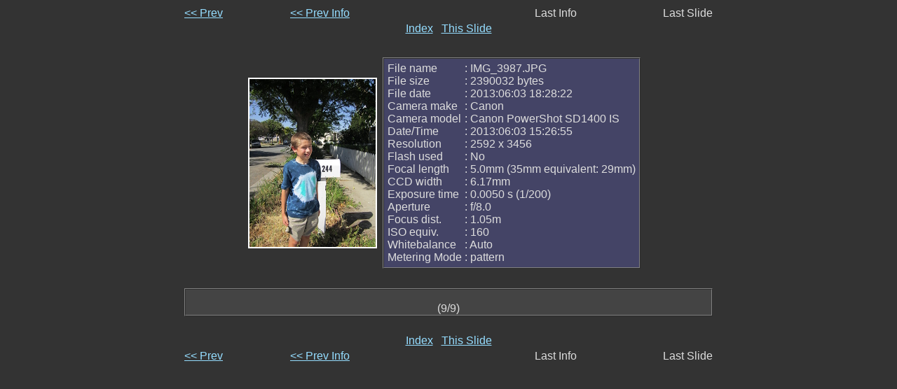

--- FILE ---
content_type: text/html; charset=UTF-8
request_url: https://netllama.linux-sxs.org/pix/2013-06/9_info.html
body_size: 1303
content:
<html>
<!-- Created with jigl - http://xome.net/projects/jigl -->
<!-- -->
<!-- The tag names in this template are used by jigl to insert html code.
     The tags are in all capitals. They can be moved around in the template
     or deleted if desired. To see how this works just compare the template
     file with a generated info page. -->
<head>
   <title>Info for image: IMG_3987.JPG (9/9)</title>
   <!---->
   <!-- Preload the next image here -->
   <!---->
   <script language="javascript">       <!--
       if (document.images)    {
          Image1          = new Image();
          Image1.src      = "slides/slide_IMG_1014.JPG";
       }       //-->
   </script>
</head>

<body bgcolor="#333333" text="#dddddd" link="#95ddff" vlink="#aaaaaa">

<font face="verdana,sans-serif">
<center>

<!---->
<!-- Top Navigation -->
<!---->
<table width=60% border=0 cellspacing=0 cellpadding=2>
    <tr>
        <td align=left><a href="8.html">&lt;&lt; Prev</a></td>
        <td align=left><a href="8_info.html">&lt;&lt; Prev Info</a></td>
        <td>&nbsp;</td>
        <td align=right>Last Info</td>
        <td align=right>Last Slide</td>
    </tr>
    <tr>
        <td colspan=5 align=center><a href="index.html">Index</a> &nbsp; <a href="9.html">This Slide</a></td>
    </tr>
</table>

<!---->
<!-- Image/exif info -->
<!---->
<table border=0 cellspacing=0 cellpadding=4>
    <tr><td>&nbsp;</td></tr>
    <tr>
        <!---->
        <!-- Image -->
        <!---->
        <td align=center valign=center>
            <table cellspacing=0 cellpadding=2>
                <tr><td bgcolor="#ffffff" align=center valign=middle>
                    <a href="IMG_3987.JPG"><img src="slides/slide_IMG_3987.JPG" width=180 height=240 border=0></a>
                </td></tr>
            </table>
        </td>
        <!---->
        <!-- EXIF Info -->
        <!---->
        <td align=left valign=top>
            <table bgcolor="#444466" cellspacing=0 cellpadding=5 border=1>
                <tr>
                    <td>
                        <table border=0 cellspacing=0 cellpadding=0>
                            <tr>
                                <td>
<nobr>File name<br>
<nobr>File size<br>
<nobr>File date<br>
<nobr>Camera make<br>
<nobr>Camera model<br>
<nobr>Date/Time<br>
<nobr>Resolution<br>
<nobr>Flash used<br>
<nobr>Focal length<br>
<nobr>CCD width<br>
<nobr>Exposure time<br>
<nobr>Aperture<br>
<nobr>Focus dist.<br>
<nobr>ISO equiv.<br>
<nobr>Whitebalance<br>
<nobr>Metering Mode<br>

                                </td>
                                <td>
<nobr>&nbsp;:&nbsp;IMG_3987.JPG<br>
<nobr>&nbsp;:&nbsp;2390032 bytes<br>
<nobr>&nbsp;:&nbsp;2013:06:03 18:28:22<br>
<nobr>&nbsp;:&nbsp;Canon<br>
<nobr>&nbsp;:&nbsp;Canon PowerShot SD1400 IS<br>
<nobr>&nbsp;:&nbsp;2013:06:03 15:26:55<br>
<nobr>&nbsp;:&nbsp;2592 x 3456<br>
<nobr>&nbsp;:&nbsp;No<br>
<nobr>&nbsp;:&nbsp;5.0mm  (35mm equivalent: 29mm)<br>
<nobr>&nbsp;:&nbsp;6.17mm<br>
<nobr>&nbsp;:&nbsp;0.0050 s  (1/200)<br>
<nobr>&nbsp;:&nbsp;f/8.0<br>
<nobr>&nbsp;:&nbsp;1.05m<br>
<nobr>&nbsp;:&nbsp;160<br>
<nobr>&nbsp;:&nbsp;Auto<br>
<nobr>&nbsp;:&nbsp;pattern<br>

                                </td>
                            </tr>
                        </table>
                    </td>
                </tr>
            </table>
        </td>
        <td>&nbsp;</td>
    </tr>
</table>
<!---->
<!-- Bottom Navigation -->
<!---->
<table width=60% border=0 cellspacing=0 cellpadding=2>
    <!---->
    <!-- Comment -->
    <!---->
    <tr><td>&nbsp;</td></tr>
    <tr>
        <td colspan=5>
            <table width=100% bgcolor="#444444" border=1 cellspacing=0 cellpadding=0>
                <tr><td align=center><br>(9/9)</td></tr>
            </table>
        </td>
    </tr>
    <tr><td>&nbsp;</td></tr>
    <tr>
        <td colspan=5 align=center><a href="index.html">Index</a> &nbsp; <a href="9.html">This Slide</a></td>
    </tr>
    <tr>
        <td align=left><a href="8.html">&lt;&lt; Prev</a></td>
        <td align=left><a href="8_info.html">&lt;&lt; Prev Info</a></td>
        <td>&nbsp;</td>
        <td align=right>Last Info</td>
        <td align=right>Last Slide</td>
    </tr>
</table>

</font>
</center>
<script defer src="https://static.cloudflareinsights.com/beacon.min.js/vcd15cbe7772f49c399c6a5babf22c1241717689176015" integrity="sha512-ZpsOmlRQV6y907TI0dKBHq9Md29nnaEIPlkf84rnaERnq6zvWvPUqr2ft8M1aS28oN72PdrCzSjY4U6VaAw1EQ==" data-cf-beacon='{"version":"2024.11.0","token":"e7474226cd6a4987961eac07c4c1382a","r":1,"server_timing":{"name":{"cfCacheStatus":true,"cfEdge":true,"cfExtPri":true,"cfL4":true,"cfOrigin":true,"cfSpeedBrain":true},"location_startswith":null}}' crossorigin="anonymous"></script>
</body>
</html>

